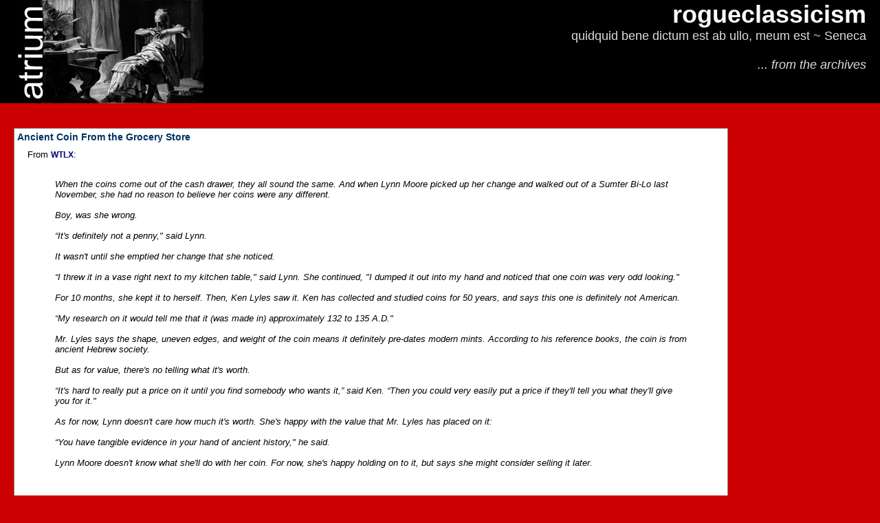

--- FILE ---
content_type: text/html
request_url: http://www.atrium-media.com/rogueclassicism/Posts/00004279.html
body_size: 2090
content:
<!DOCTYPE html PUBLIC "-//W3C//DTD HTML 4.01 Transitional//EN"><html>	<head>		<meta http-equiv="content-type" content="text/html;charset=UTF-8">		<title>rogueclassicism: Ancient Coin From the Grocery Store</title>		<link rel="stylesheet" type="text/css" href="../tangelo.css" title="style1">	</head>	<body bgcolor="#cc0000">	<div id="banner"><div class="bannertitle"><img src="http://www.atrium-media.com/images/atriumbanner.gif" border="0" align="left"><a href="http://www.atrium-media.com/rogueclassicism/index.html">rogueclassicism</a></div>	<div class="bannerdescription">quidquid bene dictum est ab ullo, meum est ~ Seneca </br></br><i>... from the archives</i></div>	</div>		<div id="main">                                  <div class="post">		  <div class="title"><a href="http://www.atrium-media.com/rogueclassicism/Posts/00004279.html">Ancient Coin From the Grocery Store</a></div>    		  <div class="postbody">From <a href="http://www.wltx.com/sports/story.aspx?storyid=41584" target="_blank">WTLX</a>:<br /><br /><blockquote>When the coins come out of the cash drawer, they all sound the same. And when Lynn Moore picked up her change and walked out of a Sumter Bi-Lo last November, she had no reason to believe her coins were any different.<br /><br />Boy, was she wrong.<br /><br />“It's definitely not a penny," said Lynn.<br /><br />It wasn't until she emptied her change that she noticed.<br /><br />“I threw it in a vase right next to my kitchen table," said Lynn. She continued, "I dumped it out into my hand and noticed that one coin was very odd looking."<br /><br />For 10 months, she kept it to herself. Then, Ken Lyles saw it. Ken has collected and studied coins for 50 years, and says this one is definitely not American.<br /><br />“My research on it would tell me that it (was made in) approximately 132 to 135 A.D."<br /><br />Mr. Lyles says the shape, uneven edges, and weight of the coin means it definitely pre-dates modern mints. According to his reference books, the coin is from ancient Hebrew society.<br /><br />But as for value, there's no telling what it's worth.<br /><br />“It's hard to really put a price on it until you find somebody who wants it,” said Ken. “Then you could very easily put a price if they'll tell you what they'll give you for it."<br /><br />As for now, Lynn doesn't care how much it's worth. She's happy with the value that Mr. Lyles has placed on it:<br /><br />“You have tangible evidence in your hand of ancient history," he said.<br /><br />Lynn Moore doesn't know what she'll do with her coin. For now, she's happy holding on to it, but says she might consider selling it later.</blockquote><br /><br />... a photo (not great) accompanies the original article ... it looks like a Bar Kokhba denarius<br /><br />UPDATE: see the comments appended to <a href="http://paleojudaica.blogspot.com/2006_09_03_paleojudaica_archive.html#115744450355469064" target="_blank">Jim Davila's post on this at Paleojudaica</a> ...</div>	       	  <div class="byline">Posted by david meadows on Sep-17-06 at 7:44 AM<br>                                  <a href="mailto:rogueclassicist@gmail.com">Drop me a line to comment on this post!</a><br>                                 <i>Comments (which might be edited) will be appended to the original post as soon as possible with appropriate attribution.</i>                                  </div>                                  </div>		  		 	   						<div id="footer"><div class="copyright">		&copy 2007 david meadows | powered by <a href="http://bradrhine.com/tangelo">tangelo</a>		</div></div>		<script src="http://www.google-analytics.com/urchin.js" type="text/javascript"></script><script type="text/javascript">_uacct = "UA-2230969-1";urchinTracker();</script>			<!-- WiredMinds eMetrics tracking with Enterprise Edition V5.4 START -->
<script type='text/javascript' src='https://count.carrierzone.com/app/count_server/count.js'></script>
<script type='text/javascript'><!--
wm_custnum='546972f73ce93d02';
wm_page_name='00004279.html';
wm_group_name='/services/webpages/a/t/atrium-media.com/public/rogueclassicism/Posts';
wm_campaign_key='campaign_id';
wm_track_alt='';
wiredminds.count();
// -->
</script>
<!-- WiredMinds eMetrics tracking with Enterprise Edition V5.4 END -->
</body></html>